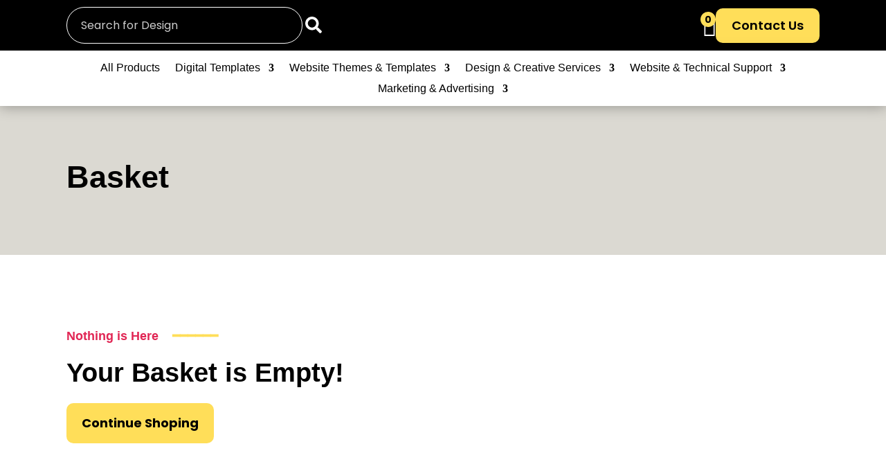

--- FILE ---
content_type: text/css
request_url: https://www.creatorstudio99.com/wp-content/plugins/WooCommerce-Video-Gallery-Enhancer/vge-styles.css?ver=1751276335
body_size: -57
content:
.vge-video-wrap {
    position: relative;
    display: inline-block;
    width: 100%;
}

.vge-play-icon {
    position: absolute;
    top: 50%;
    left: 50%;
    transform: translate(-50%, -50%);
    width: 50px;
    height: 50px;
    background: rgba(0,0,0,0.6);
    border-radius: 50%;
}

.vge-play-icon::before {
    content: '';
    position: absolute;
    left: 55%;
    top: 50%;
    transform: translate(-40%, -50%);
    border-style: solid;
    border-width: 10px 0 10px 20px;
    border-color: transparent transparent transparent #fff;
}

.vge-video-popup {
    display: block;
    position: relative;
}

.vge-video-popup img {
    width: 100%;
    height: auto;
}

.mfp-wrap {
    z-index: 999999 !important;
}

.vge-play-icon {
    /* existing styles */
    z-index: 2;
}

/* Fix for Divi's image zoom */
.woocommerce-product-gallery__image {
    position: relative;
}

--- FILE ---
content_type: text/css
request_url: https://www.creatorstudio99.com/wp-content/et-cache/8/et-core-unified-8.min.css?ver=1767922345
body_size: 981
content:
@font-face{font-family:'FilsonProBlack';src:url('/wp-content/uploads/fonts/FilsonProBlack.otf') format('opentype');font-weight:normal;font-style:normal}@font-face{font-family:'FilsonProBook';src:url('/wp-content/uploads/fonts/FilsonProBook.otf') format('opentype');font-weight:normal;font-style:normal}.et_pb_row{max-width:1500px}h1,h2,h3,h4,h5,h6{font-family:'FilsonProBlack',sans-serif}@media (min-width:768px) and (max-width:1024px){#text_with_video .et_pb_column_3_5{width:94.8%!important}}ul.products li{background-color:#ffffff;padding-bottom:10px!important}h2.woocommerce-loop-product__title{padding:10px!important}span.price{padding:0px 10px}textarea#comment{border:1px solid;border-radius:6px}.woocommerce #review_form #respond .form-submit input[type="submit"]{color:#000000!important;border-width:0px!important;border-radius:4px;background-color:#FFDE59}.truncate-title h2{white-space:nowrap;text-overflow:ellipsis;overflow:hidden}.enable-card-shadow ul li,.enable-card-shadow article{box-shadow:0px 0px 12px 0px #00000040}.enable-hover-saturation-effect ul li:hover,.enable-hover-saturation-effect article:hover{filter:saturate(0)}.enable-hover-effect ul li:hover,.enable-hover-effect article:hover{border-bottom:4px solid #E12755!important;transition:0.5s ease;scale:1.01}.our-blogs .post-content a.more-link:after{content:"";background:url("https://www.creatorstudio99.com/wp-content/uploads/2025/06/Arrow-right.png");background-size:contain;background-repeat:no-repeat;display:inline-block;width:25px;height:12px;margin-left:10px}.footer-links .et_pb_blurb_description ul li a:hover{color:#E12755!important}.woocommerce-ordering select{height:40px;font-size:16px;background:#fff;box-shadow:rgba(0,0,0,0.16) 0px 1px 4px}.woocommerce nav.woocommerce-pagination ul li{box-shadow:rgba(9,30,66,0.25) 0px 1px 1px,rgba(9,30,66,0.13) 0px 0px 1px 1px;padding:2px 3px;margin:5px}.woocommerce nav.woocommerce-pagination ul{border:none}.woocommerce-pagination ul li a{color:#000}#text_with_video .et_pb_column_1_5{width:8%}#text_with_video .et_pb_column_3_5{width:75.8%}li.cta-menu{font-size:18px;font-weight:600!important;margin:10px;border:2px solid;border-radius:10px;text-align:center}li.cta-menu-primary{border-color:#EDF000;background-color:#ffde59}.et_pb_menu ul li.cta-menu.cta-menu-primary>a{color:#000000!important}li.cta-menu-secondary{border-color:#e12755;background-color:transparent}.et_pb_menu ul li.cta-menu.cta-menu-secondary>a{color:#e12755!important}.product_dec{font-size:18px}.product_dec strong{font-weight:600}.product_dec h5,.product_dec h5 span{font-family:'FilsonProBook';color:#e12755!important;font-size:20px;font-weight:600;padding-top:20px}.product_dec p,.product_dec a{font-size:18px}button[data_tab_title="Delivery"]~.accordion-content .product_dec h5{padding-top:0px}@media(min-width:981px){.desktop-hidden{display:none!important}}.thfaqf-faq-list{margin-bottom:0px}.thfaqf-faq-list .faq-item-wrapper h4,.thfaqf-faq-list h3,.ProductTabData h2.woocommerce-Reviews-title{font-family:'FilsonProBook';font-size:20px;font-weight:600;padding-bottom:0px}.thfaqf-faq-list h3{color:#e12755;padding-bottom:20px}.thfaqf-faq-item-content p{font-size:18px}div.woocommerce-Reviews{font-size:18px}div.woocommerce-Reviews{font-size:18px}div.woocommerce-Reviews p.stars{padding-top:15px}div.woocommerce-Reviews p.stars span a{color:#e12755;font-size:20px}@media(max-width:981px){.mobile-hidden{display:none!important}li.first-level{position:relative}li.first-level .transparent-dive{height:50px;width:100%;position:absolute;top:0;z-index:9999}li.first-level.menu-item-has-children>a{font-weight:400}li.first-level.menu-item-has-children>a:after{content:'➜';color:#fff;display:inline;margin-left:5px}li.first-level ul.sub-menu{height:0px;overflow:hidden}li.first-level ul.sub-menu{height:0px;overflow:hidden}li.first-level ul.sub-menu.sub-menu-open{height:auto}}.woocommerce-cart .container{width:85%!important}.woocommerce-cart .empty-cart *:not(h1):not(h2):not(h3):not(h4):not(h5):not(h6),.woocommerce-cart .filled-cart *:not(h1):not(h2):not(h3):not(h4):not(h5):not(h6){font-size:18px!important;color:#000000}.woocommerce-cart a.wc-block-components-product-name{font-size:20px!important;color:#000000}.woocommerce-cart a.wc-block-components-product-name:hover{color:#e12755}.woocommerce-cart .wc-block-components-button{background:#ffde59;font-weight:600;border-radius:10px}h2.wp-block-heading{font-size:26px!important}.et-pb-arrow-prev:before{content:"4";color:#000!important}.et-pb-arrow-next:before{content:"5";color:#000!important}

--- FILE ---
content_type: text/css
request_url: https://www.creatorstudio99.com/wp-content/et-cache/8/et-core-unified-tb-232805-tb-233907-tb-232898-deferred-8.min.css?ver=1767922345
body_size: 689
content:
.et_pb_section_1_tb_header.et_pb_section{padding-top:0px;padding-bottom:0px;background-color:#000000!important}.et_pb_row_0_tb_header.et_pb_row{padding-top:10px!important;padding-bottom:10px!important;padding-top:10px;padding-bottom:10px}.et_pb_row_0_tb_header,body #page-container .et-db #et-boc .et-l .et_pb_row_0_tb_header.et_pb_row,body.et_pb_pagebuilder_layout.single #page-container #et-boc .et-l .et_pb_row_0_tb_header.et_pb_row,body.et_pb_pagebuilder_layout.single.et_full_width_page #page-container #et-boc .et-l .et_pb_row_0_tb_header.et_pb_row{width:85%}.et_pb_row_0_tb_header{align-items:center}.et_pb_column_1_tb_header{display:flex;align-items:center;justify-content:space-between}.et_pb_image_0_tb_header{width:40%;max-width:40%;text-align:center}.et_pb_column_2_tb_header{display:flex;align-items:center;justify-content:flex-end;gap:20px}.et_pb_icon_0_tb_header .et_pb_icon_wrap{padding-top:8px!important;padding-right:8px!important;padding-bottom:8px!important;padding-left:8px!important}.et_pb_icon_0_tb_header{margin-bottom:0px!important;text-align:center}.et_pb_icon_0_tb_header .et_pb_icon_wrap .et-pb-icon{font-family:ETmodules!important;font-weight:400!important;color:#FFFFFF;font-size:30px}.et_pb_code_1_tb_header{background-color:#FFDE59;border-radius:22px 22px 22px 22px;overflow:hidden;height:22px;padding-top:0px;padding-right:0px;padding-bottom:0px;padding-left:0px;margin-left:-30px!important;width:22px;font-size:14px;font-weight:700}.et_pb_button_0_tb_header_wrapper .et_pb_button_0_tb_header,.et_pb_button_0_tb_header_wrapper .et_pb_button_0_tb_header:hover{padding-top:8px!important;padding-right:21px!important;padding-bottom:8px!important;padding-left:21px!important}.et_pb_button_0_tb_header_wrapper{margin-bottom:0px!important}body #page-container .et_pb_section .et_pb_button_0_tb_header{color:#000000!important;border-width:2px!important;border-color:#FFDE59;border-radius:10px;font-size:18px;font-weight:600!important;background-color:#ffde59}body #page-container .et_pb_section .et_pb_button_0_tb_header:hover{border-color:#E12755!important;border-width:2px!important;background-image:initial;background-color:#E12755}body #page-container .et_pb_section .et_pb_button_0_tb_header:before,body #page-container .et_pb_section .et_pb_button_0_tb_header:after{display:none!important}.et_pb_button_0_tb_header{transition:background-color 300ms ease 0ms,border 300ms ease 0ms}.et_pb_button_0_tb_header,.et_pb_button_0_tb_header:after{transition:all 300ms ease 0ms}@media only screen and (max-width:980px){.et_pb_image_0_tb_header .et_pb_image_wrap img{width:auto}.et_pb_icon_0_tb_header{margin-left:auto;margin-right:auto}}@media only screen and (min-width:768px) and (max-width:980px){.et_pb_section_1_tb_header{display:none!important}}@media only screen and (max-width:767px){.et_pb_section_1_tb_header{display:none!important}.et_pb_image_0_tb_header .et_pb_image_wrap img{width:auto}.et_pb_icon_0_tb_header{margin-left:auto;margin-right:auto}}.et_pb_section_0_tb_footer.et_pb_section{padding-top:0px;padding-bottom:0px;background-color:#000000!important}.et_pb_row_0_tb_footer.et_pb_row{padding-bottom:10px!important;padding-bottom:10px}.et_pb_row_0_tb_footer,body #page-container .et-db #et-boc .et-l .et_pb_row_0_tb_footer.et_pb_row,body.et_pb_pagebuilder_layout.single #page-container #et-boc .et-l .et_pb_row_0_tb_footer.et_pb_row,body.et_pb_pagebuilder_layout.single.et_full_width_page #page-container #et-boc .et-l .et_pb_row_0_tb_footer.et_pb_row{width:85%}.et_pb_image_0_tb_footer{text-align:left;margin-left:0}.et_pb_code_0_tb_footer{width:100%}.et_pb_blurb_0_tb_footer.et_pb_blurb .et_pb_module_header,.et_pb_blurb_0_tb_footer.et_pb_blurb .et_pb_module_header a,.et_pb_blurb_0_tb_footer.et_pb_blurb,.et_pb_blurb_1_tb_footer.et_pb_blurb .et_pb_module_header,.et_pb_blurb_1_tb_footer.et_pb_blurb .et_pb_module_header a,.et_pb_heading_0_tb_footer .et_pb_heading_container h1,.et_pb_heading_0_tb_footer .et_pb_heading_container h2,.et_pb_heading_0_tb_footer .et_pb_heading_container h3,.et_pb_heading_0_tb_footer .et_pb_heading_container h4,.et_pb_heading_0_tb_footer .et_pb_heading_container h5,.et_pb_heading_0_tb_footer .et_pb_heading_container h6,.et_pb_heading_1_tb_footer .et_pb_heading_container h1,.et_pb_heading_1_tb_footer .et_pb_heading_container h2,.et_pb_heading_1_tb_footer .et_pb_heading_container h3,.et_pb_heading_1_tb_footer .et_pb_heading_container h4,.et_pb_heading_1_tb_footer .et_pb_heading_container h5,.et_pb_heading_1_tb_footer .et_pb_heading_container h6{font-size:15px;color:#FFFFFF!important}.et_pb_blurb_0_tb_footer.et_pb_blurb .et_pb_blurb_description a,.et_pb_blurb_1_tb_footer.et_pb_blurb .et_pb_blurb_description a,.et_pb_text_0_tb_footer.et_pb_text,.et_pb_text_1_tb_footer.et_pb_text{color:#FFFFFF!important}.et_pb_blurb_1_tb_footer.et_pb_blurb{font-size:15px;color:#FFFFFF!important;padding-left:0px!important}.et_pb_heading_0_tb_footer,.et_pb_code_1_tb_footer,.et_pb_heading_1_tb_footer{margin-bottom:0px!important}.et_pb_text_0_tb_footer{line-height:1.2em;font-size:12px;line-height:1.2em;margin-bottom:8px!important}.et_pb_social_media_follow_0_tb_footer li a.icon:before{transition:color 300ms ease 0ms;font-size:19px;line-height:38px;height:38px;width:38px}.et_pb_social_media_follow_0_tb_footer li.et_pb_social_icon a.icon:hover:before{color:#E12755}.et_pb_social_media_follow_0_tb_footer li a.icon{height:38px;width:38px}.et_pb_row_1_tb_footer{border-top-width:1px;border-top-color:#7e7e7e}.et_pb_row_1_tb_footer.et_pb_row{padding-top:7px!important;padding-bottom:7px!important;padding-top:7px;padding-bottom:7px}.et_pb_text_1_tb_footer{font-size:16px}.et_pb_image_0_tb_footer.et_pb_module{margin-left:auto!important;margin-right:auto!important}@media only screen and (min-width:981px){.et_pb_column_0_tb_footer{width:27%!important}.et_pb_image_0_tb_footer{width:55%}.et_pb_column_1_tb_footer{display:flex;justify-content:space-between;width:30%!important}.et_pb_column_2_tb_footer{width:30%!important;float:right}.et_pb_row_1_tb_footer,body #page-container .et-db #et-boc .et-l .et_pb_row_1_tb_footer.et_pb_row,body.et_pb_pagebuilder_layout.single #page-container #et-boc .et-l .et_pb_row_1_tb_footer.et_pb_row,body.et_pb_pagebuilder_layout.single.et_full_width_page #page-container #et-boc .et-l .et_pb_row_1_tb_footer.et_pb_row{width:60%}}@media only screen and (max-width:980px){.et_pb_column_0_tb_footer{width:100%}.et_pb_image_0_tb_footer{width:40%}.et_pb_image_0_tb_footer .et_pb_image_wrap img{width:auto}.et_pb_column_2_tb_footer{width:100%!important}.et_pb_row_1_tb_footer{border-top-width:1px;border-top-color:#7e7e7e}.et_pb_row_1_tb_footer,body #page-container .et-db #et-boc .et-l .et_pb_row_1_tb_footer.et_pb_row,body.et_pb_pagebuilder_layout.single #page-container #et-boc .et-l .et_pb_row_1_tb_footer.et_pb_row,body.et_pb_pagebuilder_layout.single.et_full_width_page #page-container #et-boc .et-l .et_pb_row_1_tb_footer.et_pb_row{width:85%}}@media only screen and (min-width:768px) and (max-width:980px){.et_pb_column_1_tb_footer{display:flex;gap:20%;width:100%!important}}@media only screen and (max-width:767px){.et_pb_column_0_tb_footer{width:100%}.et_pb_image_0_tb_footer{width:45%}.et_pb_image_0_tb_footer .et_pb_image_wrap img{width:auto}.et_pb_column_1_tb_footer{display:block}.et_pb_column_2_tb_footer{width:100%!important}.et_pb_row_1_tb_footer{border-top-width:1px;border-top-color:#7e7e7e}}

--- FILE ---
content_type: application/x-javascript
request_url: https://www.creatorstudio99.com/wp-content/plugins/WooCommerce-Video-Gallery-Enhancer/vge-scripts.js?ver=1751351500
body_size: -22
content:
jQuery(document).ready(function($) {
    // Initialize only if Magnific Popup exists
    if (typeof $.fn.magnificPopup === 'function') {
        $('.vge-video-popup').magnificPopup({
            type: 'iframe',
            mainClass: 'mfp-fade',
            removalDelay: 300,
            preloader: false,
            fixedContentPos: false
        });
    }

    // FlexSlider safe refresh
    function refreshFlexSlider() {
        var $gallery = $('.woocommerce-product-gallery');

        if ($gallery.length) {
            var flexslider = $gallery.data('flexslider');

            if (flexslider && typeof flexslider.resize === 'function') {
                flexslider.resize();
            }
        }
    }

    // Refresh FlexSlider when WooCommerce gallery zoom is ready or on load
    $('body').on('woocommerce_gallery_init_zoom', refreshFlexSlider);
    $(window).on('load', refreshFlexSlider);
});
